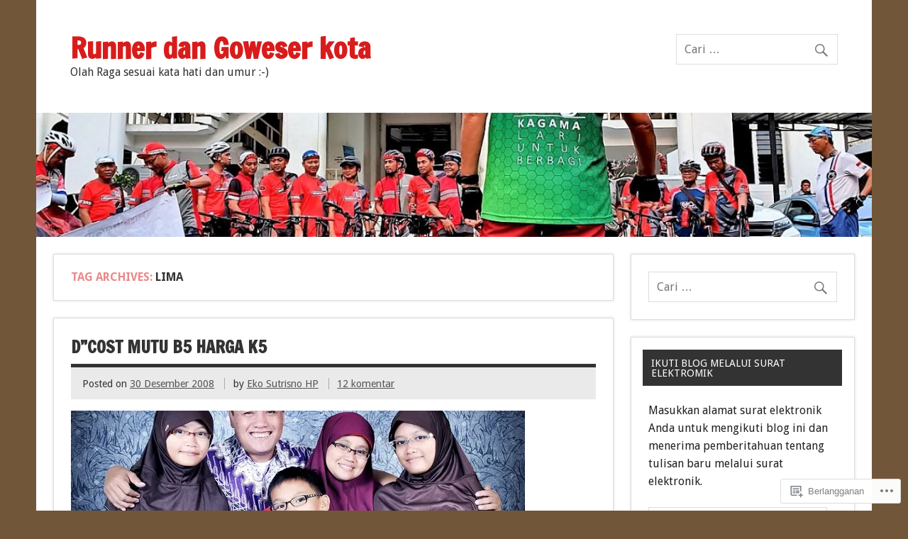

--- FILE ---
content_type: text/html; charset=UTF-8
request_url: https://eeshape.com/tag/lima/
body_size: 19866
content:
<!DOCTYPE html><!-- HTML 5 -->
<html lang="id-ID">

<head>
<meta charset="UTF-8" />
<meta name="viewport" content="width=device-width, initial-scale=1">
<title>lima | Runner dan Goweser kota</title>
<link rel="profile" href="http://gmpg.org/xfn/11" />
<link rel="pingback" href="https://eeshape.com/xmlrpc.php" />

<!--[if lt IE 9]>
<script src="https://s0.wp.com/wp-content/themes/premium/dynamic-news/js/html5shiv.js?m=1394767411i" type="text/javascript"></script>
<![endif]-->
<meta name='robots' content='max-image-preview:large' />
<meta name="google-site-verification" content="X-1laBPWuRRTXu4-cOHZuLuXzMlEApbKrFMRlP-0NRM" />
<meta name="msvalidate.01" content="52D6349AADBF1DF9FF178C146A9710C6" />
<meta name="p:domain_verify" content="4ade5d79fa10e7813d3ac1e6b28eb2e8" />

<!-- Async WordPress.com Remote Login -->
<script id="wpcom_remote_login_js">
var wpcom_remote_login_extra_auth = '';
function wpcom_remote_login_remove_dom_node_id( element_id ) {
	var dom_node = document.getElementById( element_id );
	if ( dom_node ) { dom_node.parentNode.removeChild( dom_node ); }
}
function wpcom_remote_login_remove_dom_node_classes( class_name ) {
	var dom_nodes = document.querySelectorAll( '.' + class_name );
	for ( var i = 0; i < dom_nodes.length; i++ ) {
		dom_nodes[ i ].parentNode.removeChild( dom_nodes[ i ] );
	}
}
function wpcom_remote_login_final_cleanup() {
	wpcom_remote_login_remove_dom_node_classes( "wpcom_remote_login_msg" );
	wpcom_remote_login_remove_dom_node_id( "wpcom_remote_login_key" );
	wpcom_remote_login_remove_dom_node_id( "wpcom_remote_login_validate" );
	wpcom_remote_login_remove_dom_node_id( "wpcom_remote_login_js" );
	wpcom_remote_login_remove_dom_node_id( "wpcom_request_access_iframe" );
	wpcom_remote_login_remove_dom_node_id( "wpcom_request_access_styles" );
}

// Watch for messages back from the remote login
window.addEventListener( "message", function( e ) {
	if ( e.origin === "https://r-login.wordpress.com" ) {
		var data = {};
		try {
			data = JSON.parse( e.data );
		} catch( e ) {
			wpcom_remote_login_final_cleanup();
			return;
		}

		if ( data.msg === 'LOGIN' ) {
			// Clean up the login check iframe
			wpcom_remote_login_remove_dom_node_id( "wpcom_remote_login_key" );

			var id_regex = new RegExp( /^[0-9]+$/ );
			var token_regex = new RegExp( /^.*|.*|.*$/ );
			if (
				token_regex.test( data.token )
				&& id_regex.test( data.wpcomid )
			) {
				// We have everything we need to ask for a login
				var script = document.createElement( "script" );
				script.setAttribute( "id", "wpcom_remote_login_validate" );
				script.src = '/remote-login.php?wpcom_remote_login=validate'
					+ '&wpcomid=' + data.wpcomid
					+ '&token=' + encodeURIComponent( data.token )
					+ '&host=' + window.location.protocol
					+ '//' + window.location.hostname
					+ '&postid=663'
					+ '&is_singular=';
				document.body.appendChild( script );
			}

			return;
		}

		// Safari ITP, not logged in, so redirect
		if ( data.msg === 'LOGIN-REDIRECT' ) {
			window.location = 'https://wordpress.com/log-in?redirect_to=' + window.location.href;
			return;
		}

		// Safari ITP, storage access failed, remove the request
		if ( data.msg === 'LOGIN-REMOVE' ) {
			var css_zap = 'html { -webkit-transition: margin-top 1s; transition: margin-top 1s; } /* 9001 */ html { margin-top: 0 !important; } * html body { margin-top: 0 !important; } @media screen and ( max-width: 782px ) { html { margin-top: 0 !important; } * html body { margin-top: 0 !important; } }';
			var style_zap = document.createElement( 'style' );
			style_zap.type = 'text/css';
			style_zap.appendChild( document.createTextNode( css_zap ) );
			document.body.appendChild( style_zap );

			var e = document.getElementById( 'wpcom_request_access_iframe' );
			e.parentNode.removeChild( e );

			document.cookie = 'wordpress_com_login_access=denied; path=/; max-age=31536000';

			return;
		}

		// Safari ITP
		if ( data.msg === 'REQUEST_ACCESS' ) {
			console.log( 'request access: safari' );

			// Check ITP iframe enable/disable knob
			if ( wpcom_remote_login_extra_auth !== 'safari_itp_iframe' ) {
				return;
			}

			// If we are in a "private window" there is no ITP.
			var private_window = false;
			try {
				var opendb = window.openDatabase( null, null, null, null );
			} catch( e ) {
				private_window = true;
			}

			if ( private_window ) {
				console.log( 'private window' );
				return;
			}

			var iframe = document.createElement( 'iframe' );
			iframe.id = 'wpcom_request_access_iframe';
			iframe.setAttribute( 'scrolling', 'no' );
			iframe.setAttribute( 'sandbox', 'allow-storage-access-by-user-activation allow-scripts allow-same-origin allow-top-navigation-by-user-activation' );
			iframe.src = 'https://r-login.wordpress.com/remote-login.php?wpcom_remote_login=request_access&origin=' + encodeURIComponent( data.origin ) + '&wpcomid=' + encodeURIComponent( data.wpcomid );

			var css = 'html { -webkit-transition: margin-top 1s; transition: margin-top 1s; } /* 9001 */ html { margin-top: 46px !important; } * html body { margin-top: 46px !important; } @media screen and ( max-width: 660px ) { html { margin-top: 71px !important; } * html body { margin-top: 71px !important; } #wpcom_request_access_iframe { display: block; height: 71px !important; } } #wpcom_request_access_iframe { border: 0px; height: 46px; position: fixed; top: 0; left: 0; width: 100%; min-width: 100%; z-index: 99999; background: #23282d; } ';

			var style = document.createElement( 'style' );
			style.type = 'text/css';
			style.id = 'wpcom_request_access_styles';
			style.appendChild( document.createTextNode( css ) );
			document.body.appendChild( style );

			document.body.appendChild( iframe );
		}

		if ( data.msg === 'DONE' ) {
			wpcom_remote_login_final_cleanup();
		}
	}
}, false );

// Inject the remote login iframe after the page has had a chance to load
// more critical resources
window.addEventListener( "DOMContentLoaded", function( e ) {
	var iframe = document.createElement( "iframe" );
	iframe.style.display = "none";
	iframe.setAttribute( "scrolling", "no" );
	iframe.setAttribute( "id", "wpcom_remote_login_key" );
	iframe.src = "https://r-login.wordpress.com/remote-login.php"
		+ "?wpcom_remote_login=key"
		+ "&origin=aHR0cHM6Ly9lZXNoYXBlLmNvbQ%3D%3D"
		+ "&wpcomid=1717905"
		+ "&time=" + Math.floor( Date.now() / 1000 );
	document.body.appendChild( iframe );
}, false );
</script>
<link rel='dns-prefetch' href='//s0.wp.com' />
<link rel='dns-prefetch' href='//fonts-api.wp.com' />
<link rel="alternate" type="application/rss+xml" title="Runner dan Goweser kota &raquo; Feed" href="https://eeshape.com/feed/" />
<link rel="alternate" type="application/rss+xml" title="Runner dan Goweser kota &raquo; Feed Komentar" href="https://eeshape.com/comments/feed/" />
<link rel="alternate" type="application/rss+xml" title="Runner dan Goweser kota &raquo; lima Feed Tag" href="https://eeshape.com/tag/lima/feed/" />
	<script type="text/javascript">
		/* <![CDATA[ */
		function addLoadEvent(func) {
			var oldonload = window.onload;
			if (typeof window.onload != 'function') {
				window.onload = func;
			} else {
				window.onload = function () {
					oldonload();
					func();
				}
			}
		}
		/* ]]> */
	</script>
	<link crossorigin='anonymous' rel='stylesheet' id='all-css-0-1' href='/wp-content/mu-plugins/likes/jetpack-likes.css?m=1743883414i&cssminify=yes' type='text/css' media='all' />
<style id='wp-emoji-styles-inline-css'>

	img.wp-smiley, img.emoji {
		display: inline !important;
		border: none !important;
		box-shadow: none !important;
		height: 1em !important;
		width: 1em !important;
		margin: 0 0.07em !important;
		vertical-align: -0.1em !important;
		background: none !important;
		padding: 0 !important;
	}
/*# sourceURL=wp-emoji-styles-inline-css */
</style>
<link crossorigin='anonymous' rel='stylesheet' id='all-css-2-1' href='/wp-content/plugins/gutenberg-core/v22.2.0/build/styles/block-library/style.css?m=1764855221i&cssminify=yes' type='text/css' media='all' />
<style id='wp-block-library-inline-css'>
.has-text-align-justify {
	text-align:justify;
}
.has-text-align-justify{text-align:justify;}

/*# sourceURL=wp-block-library-inline-css */
</style><style id='global-styles-inline-css'>
:root{--wp--preset--aspect-ratio--square: 1;--wp--preset--aspect-ratio--4-3: 4/3;--wp--preset--aspect-ratio--3-4: 3/4;--wp--preset--aspect-ratio--3-2: 3/2;--wp--preset--aspect-ratio--2-3: 2/3;--wp--preset--aspect-ratio--16-9: 16/9;--wp--preset--aspect-ratio--9-16: 9/16;--wp--preset--color--black: #000000;--wp--preset--color--cyan-bluish-gray: #abb8c3;--wp--preset--color--white: #ffffff;--wp--preset--color--pale-pink: #f78da7;--wp--preset--color--vivid-red: #cf2e2e;--wp--preset--color--luminous-vivid-orange: #ff6900;--wp--preset--color--luminous-vivid-amber: #fcb900;--wp--preset--color--light-green-cyan: #7bdcb5;--wp--preset--color--vivid-green-cyan: #00d084;--wp--preset--color--pale-cyan-blue: #8ed1fc;--wp--preset--color--vivid-cyan-blue: #0693e3;--wp--preset--color--vivid-purple: #9b51e0;--wp--preset--color--primary: #e84747;--wp--preset--color--secondary: #cf2e2e;--wp--preset--color--accent: #0d95a6;--wp--preset--color--highlight: #48a60d;--wp--preset--color--light-gray: #dddddd;--wp--preset--color--gray: #808080;--wp--preset--color--dark-gray: #303030;--wp--preset--gradient--vivid-cyan-blue-to-vivid-purple: linear-gradient(135deg,rgb(6,147,227) 0%,rgb(155,81,224) 100%);--wp--preset--gradient--light-green-cyan-to-vivid-green-cyan: linear-gradient(135deg,rgb(122,220,180) 0%,rgb(0,208,130) 100%);--wp--preset--gradient--luminous-vivid-amber-to-luminous-vivid-orange: linear-gradient(135deg,rgb(252,185,0) 0%,rgb(255,105,0) 100%);--wp--preset--gradient--luminous-vivid-orange-to-vivid-red: linear-gradient(135deg,rgb(255,105,0) 0%,rgb(207,46,46) 100%);--wp--preset--gradient--very-light-gray-to-cyan-bluish-gray: linear-gradient(135deg,rgb(238,238,238) 0%,rgb(169,184,195) 100%);--wp--preset--gradient--cool-to-warm-spectrum: linear-gradient(135deg,rgb(74,234,220) 0%,rgb(151,120,209) 20%,rgb(207,42,186) 40%,rgb(238,44,130) 60%,rgb(251,105,98) 80%,rgb(254,248,76) 100%);--wp--preset--gradient--blush-light-purple: linear-gradient(135deg,rgb(255,206,236) 0%,rgb(152,150,240) 100%);--wp--preset--gradient--blush-bordeaux: linear-gradient(135deg,rgb(254,205,165) 0%,rgb(254,45,45) 50%,rgb(107,0,62) 100%);--wp--preset--gradient--luminous-dusk: linear-gradient(135deg,rgb(255,203,112) 0%,rgb(199,81,192) 50%,rgb(65,88,208) 100%);--wp--preset--gradient--pale-ocean: linear-gradient(135deg,rgb(255,245,203) 0%,rgb(182,227,212) 50%,rgb(51,167,181) 100%);--wp--preset--gradient--electric-grass: linear-gradient(135deg,rgb(202,248,128) 0%,rgb(113,206,126) 100%);--wp--preset--gradient--midnight: linear-gradient(135deg,rgb(2,3,129) 0%,rgb(40,116,252) 100%);--wp--preset--font-size--small: 14px;--wp--preset--font-size--medium: 20px;--wp--preset--font-size--large: 24px;--wp--preset--font-size--x-large: 42px;--wp--preset--font-size--huge: 36px;--wp--preset--font-family--albert-sans: 'Albert Sans', sans-serif;--wp--preset--font-family--alegreya: Alegreya, serif;--wp--preset--font-family--arvo: Arvo, serif;--wp--preset--font-family--bodoni-moda: 'Bodoni Moda', serif;--wp--preset--font-family--bricolage-grotesque: 'Bricolage Grotesque', sans-serif;--wp--preset--font-family--cabin: Cabin, sans-serif;--wp--preset--font-family--chivo: Chivo, sans-serif;--wp--preset--font-family--commissioner: Commissioner, sans-serif;--wp--preset--font-family--cormorant: Cormorant, serif;--wp--preset--font-family--courier-prime: 'Courier Prime', monospace;--wp--preset--font-family--crimson-pro: 'Crimson Pro', serif;--wp--preset--font-family--dm-mono: 'DM Mono', monospace;--wp--preset--font-family--dm-sans: 'DM Sans', sans-serif;--wp--preset--font-family--dm-serif-display: 'DM Serif Display', serif;--wp--preset--font-family--domine: Domine, serif;--wp--preset--font-family--eb-garamond: 'EB Garamond', serif;--wp--preset--font-family--epilogue: Epilogue, sans-serif;--wp--preset--font-family--fahkwang: Fahkwang, sans-serif;--wp--preset--font-family--figtree: Figtree, sans-serif;--wp--preset--font-family--fira-sans: 'Fira Sans', sans-serif;--wp--preset--font-family--fjalla-one: 'Fjalla One', sans-serif;--wp--preset--font-family--fraunces: Fraunces, serif;--wp--preset--font-family--gabarito: Gabarito, system-ui;--wp--preset--font-family--ibm-plex-mono: 'IBM Plex Mono', monospace;--wp--preset--font-family--ibm-plex-sans: 'IBM Plex Sans', sans-serif;--wp--preset--font-family--ibarra-real-nova: 'Ibarra Real Nova', serif;--wp--preset--font-family--instrument-serif: 'Instrument Serif', serif;--wp--preset--font-family--inter: Inter, sans-serif;--wp--preset--font-family--josefin-sans: 'Josefin Sans', sans-serif;--wp--preset--font-family--jost: Jost, sans-serif;--wp--preset--font-family--libre-baskerville: 'Libre Baskerville', serif;--wp--preset--font-family--libre-franklin: 'Libre Franklin', sans-serif;--wp--preset--font-family--literata: Literata, serif;--wp--preset--font-family--lora: Lora, serif;--wp--preset--font-family--merriweather: Merriweather, serif;--wp--preset--font-family--montserrat: Montserrat, sans-serif;--wp--preset--font-family--newsreader: Newsreader, serif;--wp--preset--font-family--noto-sans-mono: 'Noto Sans Mono', sans-serif;--wp--preset--font-family--nunito: Nunito, sans-serif;--wp--preset--font-family--open-sans: 'Open Sans', sans-serif;--wp--preset--font-family--overpass: Overpass, sans-serif;--wp--preset--font-family--pt-serif: 'PT Serif', serif;--wp--preset--font-family--petrona: Petrona, serif;--wp--preset--font-family--piazzolla: Piazzolla, serif;--wp--preset--font-family--playfair-display: 'Playfair Display', serif;--wp--preset--font-family--plus-jakarta-sans: 'Plus Jakarta Sans', sans-serif;--wp--preset--font-family--poppins: Poppins, sans-serif;--wp--preset--font-family--raleway: Raleway, sans-serif;--wp--preset--font-family--roboto: Roboto, sans-serif;--wp--preset--font-family--roboto-slab: 'Roboto Slab', serif;--wp--preset--font-family--rubik: Rubik, sans-serif;--wp--preset--font-family--rufina: Rufina, serif;--wp--preset--font-family--sora: Sora, sans-serif;--wp--preset--font-family--source-sans-3: 'Source Sans 3', sans-serif;--wp--preset--font-family--source-serif-4: 'Source Serif 4', serif;--wp--preset--font-family--space-mono: 'Space Mono', monospace;--wp--preset--font-family--syne: Syne, sans-serif;--wp--preset--font-family--texturina: Texturina, serif;--wp--preset--font-family--urbanist: Urbanist, sans-serif;--wp--preset--font-family--work-sans: 'Work Sans', sans-serif;--wp--preset--spacing--20: 0.44rem;--wp--preset--spacing--30: 0.67rem;--wp--preset--spacing--40: 1rem;--wp--preset--spacing--50: 1.5rem;--wp--preset--spacing--60: 2.25rem;--wp--preset--spacing--70: 3.38rem;--wp--preset--spacing--80: 5.06rem;--wp--preset--shadow--natural: 6px 6px 9px rgba(0, 0, 0, 0.2);--wp--preset--shadow--deep: 12px 12px 50px rgba(0, 0, 0, 0.4);--wp--preset--shadow--sharp: 6px 6px 0px rgba(0, 0, 0, 0.2);--wp--preset--shadow--outlined: 6px 6px 0px -3px rgb(255, 255, 255), 6px 6px rgb(0, 0, 0);--wp--preset--shadow--crisp: 6px 6px 0px rgb(0, 0, 0);}:where(.is-layout-flex){gap: 0.5em;}:where(.is-layout-grid){gap: 0.5em;}body .is-layout-flex{display: flex;}.is-layout-flex{flex-wrap: wrap;align-items: center;}.is-layout-flex > :is(*, div){margin: 0;}body .is-layout-grid{display: grid;}.is-layout-grid > :is(*, div){margin: 0;}:where(.wp-block-columns.is-layout-flex){gap: 2em;}:where(.wp-block-columns.is-layout-grid){gap: 2em;}:where(.wp-block-post-template.is-layout-flex){gap: 1.25em;}:where(.wp-block-post-template.is-layout-grid){gap: 1.25em;}.has-black-color{color: var(--wp--preset--color--black) !important;}.has-cyan-bluish-gray-color{color: var(--wp--preset--color--cyan-bluish-gray) !important;}.has-white-color{color: var(--wp--preset--color--white) !important;}.has-pale-pink-color{color: var(--wp--preset--color--pale-pink) !important;}.has-vivid-red-color{color: var(--wp--preset--color--vivid-red) !important;}.has-luminous-vivid-orange-color{color: var(--wp--preset--color--luminous-vivid-orange) !important;}.has-luminous-vivid-amber-color{color: var(--wp--preset--color--luminous-vivid-amber) !important;}.has-light-green-cyan-color{color: var(--wp--preset--color--light-green-cyan) !important;}.has-vivid-green-cyan-color{color: var(--wp--preset--color--vivid-green-cyan) !important;}.has-pale-cyan-blue-color{color: var(--wp--preset--color--pale-cyan-blue) !important;}.has-vivid-cyan-blue-color{color: var(--wp--preset--color--vivid-cyan-blue) !important;}.has-vivid-purple-color{color: var(--wp--preset--color--vivid-purple) !important;}.has-black-background-color{background-color: var(--wp--preset--color--black) !important;}.has-cyan-bluish-gray-background-color{background-color: var(--wp--preset--color--cyan-bluish-gray) !important;}.has-white-background-color{background-color: var(--wp--preset--color--white) !important;}.has-pale-pink-background-color{background-color: var(--wp--preset--color--pale-pink) !important;}.has-vivid-red-background-color{background-color: var(--wp--preset--color--vivid-red) !important;}.has-luminous-vivid-orange-background-color{background-color: var(--wp--preset--color--luminous-vivid-orange) !important;}.has-luminous-vivid-amber-background-color{background-color: var(--wp--preset--color--luminous-vivid-amber) !important;}.has-light-green-cyan-background-color{background-color: var(--wp--preset--color--light-green-cyan) !important;}.has-vivid-green-cyan-background-color{background-color: var(--wp--preset--color--vivid-green-cyan) !important;}.has-pale-cyan-blue-background-color{background-color: var(--wp--preset--color--pale-cyan-blue) !important;}.has-vivid-cyan-blue-background-color{background-color: var(--wp--preset--color--vivid-cyan-blue) !important;}.has-vivid-purple-background-color{background-color: var(--wp--preset--color--vivid-purple) !important;}.has-black-border-color{border-color: var(--wp--preset--color--black) !important;}.has-cyan-bluish-gray-border-color{border-color: var(--wp--preset--color--cyan-bluish-gray) !important;}.has-white-border-color{border-color: var(--wp--preset--color--white) !important;}.has-pale-pink-border-color{border-color: var(--wp--preset--color--pale-pink) !important;}.has-vivid-red-border-color{border-color: var(--wp--preset--color--vivid-red) !important;}.has-luminous-vivid-orange-border-color{border-color: var(--wp--preset--color--luminous-vivid-orange) !important;}.has-luminous-vivid-amber-border-color{border-color: var(--wp--preset--color--luminous-vivid-amber) !important;}.has-light-green-cyan-border-color{border-color: var(--wp--preset--color--light-green-cyan) !important;}.has-vivid-green-cyan-border-color{border-color: var(--wp--preset--color--vivid-green-cyan) !important;}.has-pale-cyan-blue-border-color{border-color: var(--wp--preset--color--pale-cyan-blue) !important;}.has-vivid-cyan-blue-border-color{border-color: var(--wp--preset--color--vivid-cyan-blue) !important;}.has-vivid-purple-border-color{border-color: var(--wp--preset--color--vivid-purple) !important;}.has-vivid-cyan-blue-to-vivid-purple-gradient-background{background: var(--wp--preset--gradient--vivid-cyan-blue-to-vivid-purple) !important;}.has-light-green-cyan-to-vivid-green-cyan-gradient-background{background: var(--wp--preset--gradient--light-green-cyan-to-vivid-green-cyan) !important;}.has-luminous-vivid-amber-to-luminous-vivid-orange-gradient-background{background: var(--wp--preset--gradient--luminous-vivid-amber-to-luminous-vivid-orange) !important;}.has-luminous-vivid-orange-to-vivid-red-gradient-background{background: var(--wp--preset--gradient--luminous-vivid-orange-to-vivid-red) !important;}.has-very-light-gray-to-cyan-bluish-gray-gradient-background{background: var(--wp--preset--gradient--very-light-gray-to-cyan-bluish-gray) !important;}.has-cool-to-warm-spectrum-gradient-background{background: var(--wp--preset--gradient--cool-to-warm-spectrum) !important;}.has-blush-light-purple-gradient-background{background: var(--wp--preset--gradient--blush-light-purple) !important;}.has-blush-bordeaux-gradient-background{background: var(--wp--preset--gradient--blush-bordeaux) !important;}.has-luminous-dusk-gradient-background{background: var(--wp--preset--gradient--luminous-dusk) !important;}.has-pale-ocean-gradient-background{background: var(--wp--preset--gradient--pale-ocean) !important;}.has-electric-grass-gradient-background{background: var(--wp--preset--gradient--electric-grass) !important;}.has-midnight-gradient-background{background: var(--wp--preset--gradient--midnight) !important;}.has-small-font-size{font-size: var(--wp--preset--font-size--small) !important;}.has-medium-font-size{font-size: var(--wp--preset--font-size--medium) !important;}.has-large-font-size{font-size: var(--wp--preset--font-size--large) !important;}.has-x-large-font-size{font-size: var(--wp--preset--font-size--x-large) !important;}.has-albert-sans-font-family{font-family: var(--wp--preset--font-family--albert-sans) !important;}.has-alegreya-font-family{font-family: var(--wp--preset--font-family--alegreya) !important;}.has-arvo-font-family{font-family: var(--wp--preset--font-family--arvo) !important;}.has-bodoni-moda-font-family{font-family: var(--wp--preset--font-family--bodoni-moda) !important;}.has-bricolage-grotesque-font-family{font-family: var(--wp--preset--font-family--bricolage-grotesque) !important;}.has-cabin-font-family{font-family: var(--wp--preset--font-family--cabin) !important;}.has-chivo-font-family{font-family: var(--wp--preset--font-family--chivo) !important;}.has-commissioner-font-family{font-family: var(--wp--preset--font-family--commissioner) !important;}.has-cormorant-font-family{font-family: var(--wp--preset--font-family--cormorant) !important;}.has-courier-prime-font-family{font-family: var(--wp--preset--font-family--courier-prime) !important;}.has-crimson-pro-font-family{font-family: var(--wp--preset--font-family--crimson-pro) !important;}.has-dm-mono-font-family{font-family: var(--wp--preset--font-family--dm-mono) !important;}.has-dm-sans-font-family{font-family: var(--wp--preset--font-family--dm-sans) !important;}.has-dm-serif-display-font-family{font-family: var(--wp--preset--font-family--dm-serif-display) !important;}.has-domine-font-family{font-family: var(--wp--preset--font-family--domine) !important;}.has-eb-garamond-font-family{font-family: var(--wp--preset--font-family--eb-garamond) !important;}.has-epilogue-font-family{font-family: var(--wp--preset--font-family--epilogue) !important;}.has-fahkwang-font-family{font-family: var(--wp--preset--font-family--fahkwang) !important;}.has-figtree-font-family{font-family: var(--wp--preset--font-family--figtree) !important;}.has-fira-sans-font-family{font-family: var(--wp--preset--font-family--fira-sans) !important;}.has-fjalla-one-font-family{font-family: var(--wp--preset--font-family--fjalla-one) !important;}.has-fraunces-font-family{font-family: var(--wp--preset--font-family--fraunces) !important;}.has-gabarito-font-family{font-family: var(--wp--preset--font-family--gabarito) !important;}.has-ibm-plex-mono-font-family{font-family: var(--wp--preset--font-family--ibm-plex-mono) !important;}.has-ibm-plex-sans-font-family{font-family: var(--wp--preset--font-family--ibm-plex-sans) !important;}.has-ibarra-real-nova-font-family{font-family: var(--wp--preset--font-family--ibarra-real-nova) !important;}.has-instrument-serif-font-family{font-family: var(--wp--preset--font-family--instrument-serif) !important;}.has-inter-font-family{font-family: var(--wp--preset--font-family--inter) !important;}.has-josefin-sans-font-family{font-family: var(--wp--preset--font-family--josefin-sans) !important;}.has-jost-font-family{font-family: var(--wp--preset--font-family--jost) !important;}.has-libre-baskerville-font-family{font-family: var(--wp--preset--font-family--libre-baskerville) !important;}.has-libre-franklin-font-family{font-family: var(--wp--preset--font-family--libre-franklin) !important;}.has-literata-font-family{font-family: var(--wp--preset--font-family--literata) !important;}.has-lora-font-family{font-family: var(--wp--preset--font-family--lora) !important;}.has-merriweather-font-family{font-family: var(--wp--preset--font-family--merriweather) !important;}.has-montserrat-font-family{font-family: var(--wp--preset--font-family--montserrat) !important;}.has-newsreader-font-family{font-family: var(--wp--preset--font-family--newsreader) !important;}.has-noto-sans-mono-font-family{font-family: var(--wp--preset--font-family--noto-sans-mono) !important;}.has-nunito-font-family{font-family: var(--wp--preset--font-family--nunito) !important;}.has-open-sans-font-family{font-family: var(--wp--preset--font-family--open-sans) !important;}.has-overpass-font-family{font-family: var(--wp--preset--font-family--overpass) !important;}.has-pt-serif-font-family{font-family: var(--wp--preset--font-family--pt-serif) !important;}.has-petrona-font-family{font-family: var(--wp--preset--font-family--petrona) !important;}.has-piazzolla-font-family{font-family: var(--wp--preset--font-family--piazzolla) !important;}.has-playfair-display-font-family{font-family: var(--wp--preset--font-family--playfair-display) !important;}.has-plus-jakarta-sans-font-family{font-family: var(--wp--preset--font-family--plus-jakarta-sans) !important;}.has-poppins-font-family{font-family: var(--wp--preset--font-family--poppins) !important;}.has-raleway-font-family{font-family: var(--wp--preset--font-family--raleway) !important;}.has-roboto-font-family{font-family: var(--wp--preset--font-family--roboto) !important;}.has-roboto-slab-font-family{font-family: var(--wp--preset--font-family--roboto-slab) !important;}.has-rubik-font-family{font-family: var(--wp--preset--font-family--rubik) !important;}.has-rufina-font-family{font-family: var(--wp--preset--font-family--rufina) !important;}.has-sora-font-family{font-family: var(--wp--preset--font-family--sora) !important;}.has-source-sans-3-font-family{font-family: var(--wp--preset--font-family--source-sans-3) !important;}.has-source-serif-4-font-family{font-family: var(--wp--preset--font-family--source-serif-4) !important;}.has-space-mono-font-family{font-family: var(--wp--preset--font-family--space-mono) !important;}.has-syne-font-family{font-family: var(--wp--preset--font-family--syne) !important;}.has-texturina-font-family{font-family: var(--wp--preset--font-family--texturina) !important;}.has-urbanist-font-family{font-family: var(--wp--preset--font-family--urbanist) !important;}.has-work-sans-font-family{font-family: var(--wp--preset--font-family--work-sans) !important;}
/*# sourceURL=global-styles-inline-css */
</style>

<style id='classic-theme-styles-inline-css'>
/*! This file is auto-generated */
.wp-block-button__link{color:#fff;background-color:#32373c;border-radius:9999px;box-shadow:none;text-decoration:none;padding:calc(.667em + 2px) calc(1.333em + 2px);font-size:1.125em}.wp-block-file__button{background:#32373c;color:#fff;text-decoration:none}
/*# sourceURL=/wp-includes/css/classic-themes.min.css */
</style>
<link crossorigin='anonymous' rel='stylesheet' id='all-css-4-1' href='/_static/??-eJyVj91qwzAMRl9osnA6tuxi9FkSW0vVWo6xnKV5+znsp4GWwG6EEOd8knBO4MZYKBZMYRo4KrqxD6O7KDbGtsaCsqRAkOnTPKNnLX8EaFkCGaf6hJsgmeCWlanOJXVlJYQ8dxRIKranzewHKlXX3x4KXfeVVNdA36dMqlCr8CRQTnWX3nnfY/yh0C+xE3YQaVZ8/NOesV45UKTMld62/075CHTVwJ7yqh7l3b60tj00zdvr+QuudZ/P&cssminify=yes' type='text/css' media='all' />
<link rel='stylesheet' id='dynamicnews-default-fonts-css' href='https://fonts-api.wp.com/css?family=Droid+Sans%3A400%2C400italic%2C700%2C700italic%7CFrancois+One%3A400%2C400italic%2C700%2C700italic&#038;subset=latin%2Clatin-ext' media='all' />
<link crossorigin='anonymous' rel='stylesheet' id='all-css-6-1' href='/_static/??-eJzTLy/QTc7PK0nNK9HPLdUtyClNz8wr1i9KTcrJTwcy0/WTi5G5ekCujj52Temp+bo5+cmJJZn5eSgc3bScxMwikFb7XFtDE1NLExMLc0OTLACohS2q&cssminify=yes' type='text/css' media='all' />
<link crossorigin='anonymous' rel='stylesheet' id='print-css-7-1' href='/wp-content/mu-plugins/global-print/global-print.css?m=1465851035i&cssminify=yes' type='text/css' media='print' />
<style id='jetpack-global-styles-frontend-style-inline-css'>
:root { --font-headings: unset; --font-base: unset; --font-headings-default: -apple-system,BlinkMacSystemFont,"Segoe UI",Roboto,Oxygen-Sans,Ubuntu,Cantarell,"Helvetica Neue",sans-serif; --font-base-default: -apple-system,BlinkMacSystemFont,"Segoe UI",Roboto,Oxygen-Sans,Ubuntu,Cantarell,"Helvetica Neue",sans-serif;}
/*# sourceURL=jetpack-global-styles-frontend-style-inline-css */
</style>
<link crossorigin='anonymous' rel='stylesheet' id='all-css-10-1' href='/_static/??-eJyNjcsKAjEMRX/IGtQZBxfip0hMS9sxTYppGfx7H7gRN+7ugcs5sFRHKi1Ig9Jd5R6zGMyhVaTrh8G6QFHfORhYwlvw6P39PbPENZmt4G/ROQuBKWVkxxrVvuBH1lIoz2waILJekF+HUzlupnG3nQ77YZwfuRJIaQ==&cssminify=yes' type='text/css' media='all' />
<script type="text/javascript" id="dynamicnews-jquery-frontpage-slider-js-extra">
/* <![CDATA[ */
var DynamicNewsSliderParams = {"animation":"horizontal","speed":"7000"};
//# sourceURL=dynamicnews-jquery-frontpage-slider-js-extra
/* ]]> */
</script>
<script type="text/javascript" id="wpcom-actionbar-placeholder-js-extra">
/* <![CDATA[ */
var actionbardata = {"siteID":"1717905","postID":"0","siteURL":"https://eeshape.com","xhrURL":"https://eeshape.com/wp-admin/admin-ajax.php","nonce":"bdae942ed4","isLoggedIn":"","statusMessage":"","subsEmailDefault":"instantly","proxyScriptUrl":"https://s0.wp.com/wp-content/js/wpcom-proxy-request.js?m=1513050504i&amp;ver=20211021","i18n":{"followedText":"Pos baru dari situs berikut sekarang akan muncul di \u003Ca href=\"https://wordpress.com/reader\"\u003EPembaca\u003C/a\u003E Anda","foldBar":"Ciutkan bilah ini","unfoldBar":"Perluas bilah ini","shortLinkCopied":"Tautan pendek disalin ke clipboard."}};
//# sourceURL=wpcom-actionbar-placeholder-js-extra
/* ]]> */
</script>
<script type="text/javascript" id="jetpack-mu-wpcom-settings-js-before">
/* <![CDATA[ */
var JETPACK_MU_WPCOM_SETTINGS = {"assetsUrl":"https://s0.wp.com/wp-content/mu-plugins/jetpack-mu-wpcom-plugin/sun/jetpack_vendor/automattic/jetpack-mu-wpcom/src/build/"};
//# sourceURL=jetpack-mu-wpcom-settings-js-before
/* ]]> */
</script>
<script crossorigin='anonymous' type='text/javascript'  src='/_static/??-eJydjksOwjAQQy9EkgLit0CcJUqGMlFmEvJpm9vTSiB1h2Dlhf1sqzEKE7gAF+WySr6ImMLUpMsbNXvIxlcLeTHds0Jqb5GE/DUkCPukC6zDn7XyAJqRmICwkrKNNaERDOOqR949TNmjhfQj/xfEesBeFwzL2xtdt6ddd9h3x/PFvQBr7W74'></script>
<script type="text/javascript" id="rlt-proxy-js-after">
/* <![CDATA[ */
	rltInitialize( {"token":null,"iframeOrigins":["https:\/\/widgets.wp.com"]} );
//# sourceURL=rlt-proxy-js-after
/* ]]> */
</script>
<link rel="EditURI" type="application/rsd+xml" title="RSD" href="https://eshape.wordpress.com/xmlrpc.php?rsd" />
<meta name="generator" content="WordPress.com" />

<!-- Jetpack Open Graph Tags -->
<meta property="og:type" content="website" />
<meta property="og:title" content="lima &#8211; Runner dan Goweser kota" />
<meta property="og:url" content="https://eeshape.com/tag/lima/" />
<meta property="og:site_name" content="Runner dan Goweser kota" />
<meta property="og:image" content="https://eeshape.com/wp-content/uploads/2021/05/cropped-cropped-gowes-monas-plus-ibu-negara-cungkuk.jpg?w=200" />
<meta property="og:image:width" content="200" />
<meta property="og:image:height" content="200" />
<meta property="og:image:alt" content="" />
<meta property="og:locale" content="id_ID" />
<meta name="twitter:creator" content="@eshape" />
<meta name="twitter:site" content="@eshape" />

<!-- End Jetpack Open Graph Tags -->
<link rel='openid.server' href='https://eeshape.com/?openidserver=1' />
<link rel='openid.delegate' href='https://eeshape.com/' />
<link rel="search" type="application/opensearchdescription+xml" href="https://eeshape.com/osd.xml" title="Runner dan Goweser kota" />
<link rel="search" type="application/opensearchdescription+xml" href="https://s1.wp.com/opensearch.xml" title="WordPress.com" />
<meta name="theme-color" content="#725639" />
<style type="text/css"></style><meta name="description" content="Pos tentang lima yang ditulis oleh Eko Sutrisno HP" />
<style type="text/css" id="custom-background-css">
body.custom-background { background-color: #725639; }
</style>
	<style type="text/css" id="custom-colors-css">input[type="submit"], #mainnav-menu a:hover, #mainnav-menu ul a:hover, .widget-tabnav li a, .postinfo .meta-category a:hover, .postinfo .meta-category a:active, .more-link span, .read-more, #social-icons-menu li a, .bypostauthor .fn, .comment-author-admin .fn, #commentform #submit, #mainnav-icon:hover, #frontpage-slider-wrap:hover .frontpage-slider-controls a:hover, #social-icons-menu li a:before, .widget-tabnav li a:link, .widget-tabnav li a:visited, .more-link:link, .more-link:visited { color: #0C0C0C;}
#navi-wrap, #mainnav-menu a:link, #mainnav-menu a:visited, .widgettitle, .postinfo .meta-category a, #social-icons-menu li a:hover, #footer-widgets .widgettitle, #footer-widgets .widget ul, #footer-widgets .widget div, #footer-wrap, #frontpage-slider .zeeslide .slide-entry, .frontpage-slider-controls .zeeflex-direction-nav a:before, #frontpage-slider .zeeslide .slide-title a:link, #frontpage-slider .zeeslide .slide-title a:visited, #footer a:hover, .widget-tabnavi li a:hover, .widget-tabnavi li a:active, #frontpage-slider .zeeslide .slide-more-link, #frontpage-slider .zeeslide .slide-more-link:link, #frontpage-slider .zeeslide .slide-more-link:visited { color: #FFFFFF;}
#footer-widgets .widget a:link, #footer-widgets .widget a:visited, #frontpage-slider .zeeslide .slide-title a:hover, #frontpage-slider .zeeslide .slide-title a:active { color: #CCCCCC;}
.postmeta, #footer-widgets .widget-tabnav li a { color: #A3A3A3;}
code, pre, .comment-author .comment-meta { color: #A3A3A3;}
#frontpage-slider .zeeslide .slide-title { border-color: #DDDDDD;}
#footer a { color: #A3A3A3;}
body { background: #725639;}
a, a:link, a:visited, #logo .site-title, .widget a:link, .widget a:visited, #flickr_badge_uber_wrapper a:link, #flickr_badge_uber_wrapper a:visited,
#flickr_badge_uber_wrapper a:hover, #flickr_badge_uber_wrapper a:active, .post-title a:hover, .post-title a:active, .infinite-scroll #infinite-handle span, #image-nav .nav-previous a, #image-nav .nav-next a { color: #D81C1C;}
input[type="submit"], #mainnav-menu a:hover, #mainnav-menu ul a:hover, .postinfo .meta-category a:hover, .postinfo .meta-category a:active, #social-icons-menu li a, .bypostauthor .fn, .comment-author-admin .fn, #commentform #submit, #mainnav-icon:hover, .frontpage-slider-controls .zeeflex-control-paging li a.zeeflex-active { background: #e84747;}
.widget-tabnav li a, .more-link span, .read-more, #frontpage-slider-wrap:hover .frontpage-slider-controls a:hover, .more-link { background-color: #e84747;}
.archive-title span { color: #EB8888;}
#frontpage-slider .zeeslide .slide-entry { border-top-color: #e84747;}
#logo a:hover .site-title, #logo .site-description, #mainnav-menu ul a, .search-form .search-field, .search-form .search-submit:hover .genericon-search, #wp-calendar tbody #today, .page-title, .post-title, .post-title a:link, .post-title a:visited, .postmeta, .postinfo .meta-category, .archive-title, .post-pagination, .infinite-scroll #infinite-handle span:hover, #image-nav, #comments .comments-title, #respond #reply-title { color: #333333;}
#navi-wrap, .widgettitle, .postinfo .meta-category a, .comment-author .fn, #footer-widgets-bg, #footer-wrap, #frontpage-slider .zeeslide .slide-entry, .frontpage-slider-controls .zeeflex-direction-nav a, #social-icons-menu li a:hover, .widget-tabnavi li a:hover, .widget-tabnavi li a:active { background: #333333;}
.page-title, .post-title, #comments .comments-title, #respond #reply-title { border-bottom-color: #333333;}
#footer-widgets .widget-tabnav li a { color: #333333;}
.postmeta, code, pre, .comment-author, .comment-pagination, .widget-category-posts .more-posts .type-post, #widget-category-posts-columns .category-posts-columns .more-posts .type-post, #footer-widgets .widget-tabnav li a { background: #333333;}
.postmeta, code, pre, .comment-author, .comment-pagination, .widget-category-posts .more-posts .type-post, #widget-category-posts-columns .category-posts-columns .more-posts .type-post, #footer-widgets .widget-tabnav li a { background: rgba( 51, 51, 51, 0.1 );}
#footer-widgets .widgettitle { background: #545454;}
#footer-widgets .widget { background: #3F3F3F;}
#header-content #header-text { color: #6D6D6D;}
</style>
<link rel="icon" href="https://eeshape.com/wp-content/uploads/2021/05/cropped-cropped-gowes-monas-plus-ibu-negara-cungkuk.jpg?w=32" sizes="32x32" />
<link rel="icon" href="https://eeshape.com/wp-content/uploads/2021/05/cropped-cropped-gowes-monas-plus-ibu-negara-cungkuk.jpg?w=192" sizes="192x192" />
<link rel="apple-touch-icon" href="https://eeshape.com/wp-content/uploads/2021/05/cropped-cropped-gowes-monas-plus-ibu-negara-cungkuk.jpg?w=180" />
<meta name="msapplication-TileImage" content="https://eeshape.com/wp-content/uploads/2021/05/cropped-cropped-gowes-monas-plus-ibu-negara-cungkuk.jpg?w=270" />
<link crossorigin='anonymous' rel='stylesheet' id='all-css-0-3' href='/_static/??-eJylzE0KAjEMhuEL2Qn1B3UhHkWcNgwZ2zRMUoq3t6gg7gR3ecPHA01cKGzIBrk6SXUiVpjR5Bpu7watDBfiAGOlFHuOGhYSo9K3XzVk4iGoruBnOJdYEyo0ihOaghVxUrRfaveEf2qtLFEWVH2a7vX+yOd88vvd5njwW7+eHyn/ZpE=&cssminify=yes' type='text/css' media='all' />
</head>

<body class="archive tag tag-lima tag-31526 custom-background wp-embed-responsive wp-theme-premiumdynamic-news customizer-styles-applied jetpack-reblog-enabled custom-colors">

<div id="wrapper" class="hfeed">

	<div id="header-wrap">

		<header id="header" class="container clearfix" role="banner">

			<div id="logo">

				<a href="https://eeshape.com/" title="Runner dan Goweser kota" rel="home">
								<h1 class="site-title">Runner dan Goweser kota</h1>
							</a>

							<h2 class="site-description">Olah Raga sesuai kata hati dan umur :-)</h2>
			
			</div>

			<div id="header-content" class="clearfix">
				
		<div id="header-social-icons" class="social-icons-wrap clearfix">
					</div>


		<div id="header-search">
			
	<form role="search" method="get" class="search-form" action="https://eeshape.com/">
		<label>
			<span class="screen-reader-text">Cari untuk:</span>
			<input type="search" class="search-field" placeholder="Cari &hellip;" value="" name="s">
		</label>
		<button type="submit" class="search-submit">
			<span class="genericon-search"></span>
		</button>
	</form>

		</div>

			</div>

		</header>

	</div>

	<div id="navi-wrap">
		<nav id="mainnav" class="container clearfix" role="navigation">
			<h3 id="mainnav-icon">Menu</h3>
					</nav>
	</div>

				<div id="custom-header" class="container">
				<img src="https://eeshape.com/wp-content/uploads/2019/09/cropped-poster-blog.jpg" />
			</div>
	
	<div id="wrap" class="container clearfix">

		<section id="content" class="primary" role="main">

		<h2 id="tag-title" class="archive-title">
			<span class="tag-title-label">Tag Archives:</span>
			lima		</h2>

		
	<article id="post-663" class="post-663 post type-post status-publish format-standard has-post-thumbnail hentry category-berbagi category-kehangatan-cinta category-kuliner tag-b5-k5 tag-bintang tag-dcost tag-harga tag-kaki tag-kuliner tag-lima tag-mutu tag-warung">

		<h2 class="post-title"><a href="https://eeshape.com/2008/12/30/dcost-mutu-b5-harga-k5/" rel="bookmark">D&#8221;Cost Mutu B5 Harga&nbsp;K5</a></h2>

		<div class="postmeta">
		<span class="meta-date">
		Posted on <a href="https://eeshape.com/2008/12/30/dcost-mutu-b5-harga-k5/" title="04:19" rel="bookmark"><time datetime="2008-12-30T04:19:59+07:00">30 Desember 2008</time></a>		</span>

		<span class="meta-author sep">
		by <a href="https://eeshape.com/author/eshape/" title="Lihat semua pos milik Eko Sutrisno HP" rel="author">Eko Sutrisno HP</a>		</span>

			<span class="meta-comments sep">
			<a href="https://eeshape.com/2008/12/30/dcost-mutu-b5-harga-k5/#comments">12 komentar</a>		</span>
		</div>

		
			<a href="https://eeshape.com/2008/12/30/dcost-mutu-b5-harga-k5/" rel="bookmark">
				<img width="640" height="280" src="https://eeshape.com/wp-content/uploads/2008/09/keluarga-2011.jpg?w=640&amp;h=280&amp;crop=1" class="attachment-featured_image size-featured_image wp-post-image" alt="keluarga 2011" decoding="async" srcset="https://eeshape.com/wp-content/uploads/2008/09/keluarga-2011.jpg?w=640&amp;h=280&amp;crop=1 640w, https://eeshape.com/wp-content/uploads/2008/09/keluarga-2011.jpg?w=150&amp;h=66&amp;crop=1 150w, https://eeshape.com/wp-content/uploads/2008/09/keluarga-2011.jpg?w=300&amp;h=131&amp;crop=1 300w" sizes="(max-width: 640px) 100vw, 640px" data-attachment-id="3407" data-permalink="https://eeshape.com/yogya/kehangatan-keluarga/keluarga-2011/" data-orig-file="https://eeshape.com/wp-content/uploads/2008/09/keluarga-2011.jpg" data-orig-size="640,480" data-comments-opened="1" data-image-meta="{&quot;aperture&quot;:&quot;0&quot;,&quot;credit&quot;:&quot;&quot;,&quot;camera&quot;:&quot;&quot;,&quot;caption&quot;:&quot;&quot;,&quot;created_timestamp&quot;:&quot;0&quot;,&quot;copyright&quot;:&quot;&quot;,&quot;focal_length&quot;:&quot;0&quot;,&quot;iso&quot;:&quot;0&quot;,&quot;shutter_speed&quot;:&quot;0&quot;,&quot;title&quot;:&quot;&quot;}" data-image-title="keluarga 2011" data-image-description="&lt;p&gt;keluarga 2011&lt;/p&gt;
" data-image-caption="&lt;p&gt;Keluarga eshape tahun 2011&lt;/p&gt;
" data-medium-file="https://eeshape.com/wp-content/uploads/2008/09/keluarga-2011.jpg?w=300" data-large-file="https://eeshape.com/wp-content/uploads/2008/09/keluarga-2011.jpg?w=640" />			</a>

	
		<div class="entry clearfix">
			<p>Sudah lama aku dan teman-teman berlangganan makan di D&#8217;Cost, warung makan bersuasana mewah dengan motto [?] &#8220;Mutu Bintang Lima dan Harga Kaki Lima&#8221;. Warung makan ini ada di berbagai tempat, baik di Jakarta [langgananku sih di Kelapa Gading], Bekasi maupun di Tangerang. Memang D&#8221;Cost Mutu B5 Harga K5, kata orang-orang. Begitu datang kita sudah disambut senyum ramah para penerima tamu, diarahkan ke</p>
			<a href="https://eeshape.com/2008/12/30/dcost-mutu-b5-harga-k5/" class="excerpt-more-link more-link">Baca lebih lanjut</a>
		</div>

		<div class="postinfo clearfix">
		<span class="meta-category">
			<ul class="post-categories">
	<li><a href="https://eeshape.com/category/berbagi/" rel="category tag">berbagi</a></li>
	<li><a href="https://eeshape.com/category/kehangatan-cinta/" rel="category tag">kehangatan cinta</a></li>
	<li><a href="https://eeshape.com/category/kuliner/" rel="category tag">kuliner</a></li></ul>		</span>

	</div>

	</article>
		</section>

		<section id="sidebar" class="secondary clearfix" role="complementary">

	<aside id="search-3" class="widget widget_search">
	<form role="search" method="get" class="search-form" action="https://eeshape.com/">
		<label>
			<span class="screen-reader-text">Cari untuk:</span>
			<input type="search" class="search-field" placeholder="Cari &hellip;" value="" name="s">
		</label>
		<button type="submit" class="search-submit">
			<span class="genericon-search"></span>
		</button>
	</form>

</aside><aside id="blog_subscription-4" class="widget widget_blog_subscription jetpack_subscription_widget"><h3 class="widgettitle"><label for="subscribe-field">Ikuti Blog melalui surat elektromik</label></h3>

			<div class="wp-block-jetpack-subscriptions__container">
			<form
				action="https://subscribe.wordpress.com"
				method="post"
				accept-charset="utf-8"
				data-blog="1717905"
				data-post_access_level="everybody"
				id="subscribe-blog"
			>
				<p>Masukkan alamat surat elektronik Anda untuk mengikuti blog ini dan menerima pemberitahuan tentang tulisan baru melalui surat elektronik.</p>
				<p id="subscribe-email">
					<label
						id="subscribe-field-label"
						for="subscribe-field"
						class="screen-reader-text"
					>
						Alamat Email:					</label>

					<input
							type="email"
							name="email"
							autocomplete="email"
							
							style="width: 95%; padding: 1px 10px"
							placeholder="Alamat Surat Elektronik"
							value=""
							id="subscribe-field"
							required
						/>				</p>

				<p id="subscribe-submit"
									>
					<input type="hidden" name="action" value="subscribe"/>
					<input type="hidden" name="blog_id" value="1717905"/>
					<input type="hidden" name="source" value="https://eeshape.com/tag/lima/"/>
					<input type="hidden" name="sub-type" value="widget"/>
					<input type="hidden" name="redirect_fragment" value="subscribe-blog"/>
					<input type="hidden" id="_wpnonce" name="_wpnonce" value="eccca40d65" />					<button type="submit"
													class="wp-block-button__link"
																	>
						Ikuti					</button>
				</p>
			</form>
							<div class="wp-block-jetpack-subscriptions__subscount">
					Bergabung dengan 2.744 pelanggan lain				</div>
						</div>
			
</aside><aside id="twitter-3" class="widget widget_twitter"><h3 class="widgettitle"><a href='http://twitter.com/eshape'>Twitterku</a></h3><a class="twitter-timeline" data-height="600" data-dnt="true" href="https://twitter.com/eshape">Twit oleh eshape</a></aside><aside id="text-14" class="widget widget_text"><h3 class="widgettitle">Kekayaan yang nyata itu kesehatan</h3>			<div class="textwidget"><p><a href="http://www.twitter.com/eshape"><img src="https://i0.wp.com/twitter-badges.s3.amazonaws.com/follow_me-c.png" alt="Follow eshape on Twitter" /></a><br />
<a href="http://savedhistory.net" target="_blank" rel="noopener"><br />
</a></p>
<p>Rekening BANK<br />
an. Eko Sutrisno Hadi Purnomo<br />
BCA Otista 553 024 7734 (donatur beasiswa alumni UGM)<br />
Mandiri 141 000 4092 557</p>
<p><a class="bloglovin-widget" href="http://www.bloglovin.com/blog/1433709" target="_blank" rel="noopener"><img src="https://i0.wp.com/www.bloglovin.com/widget/bilder/en/widget.gif"/></a></p>
<div id="TA_linkingWidgetWAR812" class="TA_linkingWidgetWAR">
<ul id="lWD8gV" class="TA_links Zr6Enqa">
<li id="aNRwmu2A" class="VFPQo3yY">
<a target="_blank" href="http://www.tripadvisor.co.id/" rel="noopener"><img src="https://i0.wp.com/www.tripadvisor.co.id/img/cdsi/partner/tripadvisor_logo_115x18-15078-2.gif" alt="TripAdvisor" /></a>
</li>
</ul>
</div>
</div>
		</aside><aside id="top-posts-2" class="widget widget_top-posts"><h3 class="widgettitle">Tulisan Teratas</h3><ul><li><a href="https://eeshape.com/2010/08/30/gelora-nafsu-wahyudi-anak-smp/" class="bump-view" data-bump-view="tp">Gelora Nafsu Wahyudi anak SMP</a></li><li><a href="https://eeshape.com/2010/12/16/mengawal-mario-teguh-menyihir-umat/" class="bump-view" data-bump-view="tp">Mengawal Mario Teguh Menyihir Umat</a></li><li><a href="https://eeshape.com/2010/09/28/swiss-belhotel-recomended/" class="bump-view" data-bump-view="tp">Swiss BelHotel : Recomended</a></li><li><a href="https://eeshape.com/2011/04/17/bule-on-blades-bule-bersepatu-roda/" class="bump-view" data-bump-view="tp">Bule on Blades (Bule bersepatu roda) : Sacha Stevenson</a></li><li><a href="https://eeshape.com/2014/06/19/young-business-movement/" class="bump-view" data-bump-view="tp">Young Business Movement </a></li><li><a href="https://eeshape.com/2014/10/24/lilo-dan-sepeda/" class="bump-view" data-bump-view="tp">Lilo dan Sepeda</a></li><li><a href="https://eeshape.com/2014/12/18/polygon-heist-5/" class="bump-view" data-bump-view="tp">Polygon Heist 5</a></li><li><a href="https://eeshape.com/2018/03/29/waskita-ags/" class="bump-view" data-bump-view="tp">Waskita AGS</a></li><li><a href="https://eeshape.com/2022/12/19/kolaborasi-klub-dan-karmapit/" class="bump-view" data-bump-view="tp">Kolaborasi KLUB dan KaRMaPIT</a></li><li><a href="https://eeshape.com/2025/06/03/menanam-pohon-dan-membangun-solidaritas/" class="bump-view" data-bump-view="tp">Menanam Pohon dan Membangun Solidaritas</a></li></ul></aside><aside id="rss-322706672" class="widget widget_rss"><h3 class="widgettitle"><a class="rsswidget" href="https://eeshape.com/feed/" title="Sindikasikan konten ini"><img style="background: orange; color: white; border: none;" width="14" height="14" src="https://s.wordpress.com/wp-includes/images/rss.png?m=1354137473i" alt="RSS" /></a> <a class="rsswidget" href="https://eeshape.com" title="Olah Raga sesuai kata hati dan umur :-)">Runner dan Goweser kota</a></h3><ul><li><a class='rsswidget' href='https://eeshape.com/2025/06/03/menanam-pohon-dan-membangun-solidaritas/' title='Awalnya hanya main-main saja, meneruskan kebiasaan lama di KaRMaPIT, tapi makin mendekati hari ternyata makin serius menanganinya. Dimulai dari Subuh kita sudah bersiap-siap dan ternyata sudah ramai di lokasi pemberangkatan komunitas sepeda UGM, tidak hanya dari UGM dari non UGM juga benyak, yang UGNM sendiri yang aktif tidak semuanya datang, ternyata yang t [&hellip;]'>Menanam Pohon dan Membangun Solidaritas</a></li><li><a class='rsswidget' href='https://eeshape.com/2025/02/02/gp-reborn/' title='Semoga dalam waktu yang tidak lama akan ada lagi kegiatan dari KaRMaPIT yang sangat ditunggu-tunggu oleh sebagian besar peserta, baik yang ikut maupun yang gagal ikut, dengan sebab masing-masing.'>GP Reborn</a></li><li><a class='rsswidget' href='https://eeshape.com/2024/07/21/suasana-meriah-joget-keliling-lokasi-acara-karmapit/' title='Pada event bulanan Granfondo KaRMaPIT, beberapa orang sepakat juga survey untuk acara NgePIT Bareng Gayeng, 21 Juli 2024 di seputaran KB Gembira Loka Yogyakarta. Satu orang sebagai host acara dan dua orang pendamping tim survey sebagai saksi bahwa lokasi sudah siap untuk dipakai dalam acara tak berbayar KaRMaPIT. Dari hasil survey, dapat dipastikan bahwa tem [&hellip;]'>Suasana Meriah: Joget Keliling Lokasi Acara KaRMaPIT</a></li><li><a class='rsswidget' href='https://eeshape.com/2024/06/23/komunitas-karmapit-heritage/' title='Komunitas KaRMaPIT Heritage klinong-klinong menelusuri jejak keraton Mataraman jadul di seputaran Pleret dan beberapa makam prasejarah yang ada disekitar situs purbakala yang saat ini kembali viral, minimal mengenang ulang tahun hari #purbakala yang ke 111 di Indonesia. Penggerak kegiatan ini adalah alumni antropologi UGM yang demen dengan budaya kejawen yan [&hellip;]'>Jejak Keraton Mataraman: Klinong-klinong di Kawasan Pleret</a></li><li><a class='rsswidget' href='https://eeshape.com/2024/06/02/karmapit-rayakan-wbd-2024-rute-blusukan-di-jogja/' title='WBD yang sering disebut sebagai hari baik sedunia (world bike day), kali ini diperingati oleh KaRMaPIT (Kagama Rame-rame Mancal PIT) seperti tahun lalu, hanya saja dengan peserta yang lebih beragam dan lintas usia. Semua berbaur dalam suasana yang penuh kegembiraan, semua terpancar dari wajah-wajah ceria yang menyertai sepanjang rute. Memang rute yang dipili [&hellip;]'>KaRMaPIT Rayakan WBD 2024: Rute Blusukan di Jogja</a></li></ul></aside><aside id="follow_button_widget-2" class="widget widget_follow_button_widget">
		<a class="wordpress-follow-button" href="https://eeshape.com" data-blog="1717905" data-lang="id" data-show-follower-count="true">Follow Runner dan Goweser kota on WordPress.com</a>
		<script type="text/javascript">(function(d){ window.wpcomPlatform = {"titles":{"timelines":"Linimasa yang Dapat Disematkan","followButton":"Tombol Ikuti","wpEmbeds":"Sematan WordPress"}}; var f = d.getElementsByTagName('SCRIPT')[0], p = d.createElement('SCRIPT');p.type = 'text/javascript';p.async = true;p.src = '//widgets.wp.com/platform.js';f.parentNode.insertBefore(p,f);}(document));</script>

		</aside><aside id="archives-5" class="widget widget_archive"><h3 class="widgettitle">Arsip</h3>
			<ul>
					<li><a href='https://eeshape.com/2025/06/'>Juni 2025</a></li>
	<li><a href='https://eeshape.com/2025/02/'>Februari 2025</a></li>
	<li><a href='https://eeshape.com/2024/07/'>Juli 2024</a></li>
	<li><a href='https://eeshape.com/2024/06/'>Juni 2024</a></li>
	<li><a href='https://eeshape.com/2024/05/'>Mei 2024</a></li>
	<li><a href='https://eeshape.com/2024/04/'>April 2024</a></li>
	<li><a href='https://eeshape.com/2024/03/'>Maret 2024</a></li>
	<li><a href='https://eeshape.com/2023/10/'>Oktober 2023</a></li>
	<li><a href='https://eeshape.com/2023/09/'>September 2023</a></li>
	<li><a href='https://eeshape.com/2023/08/'>Agustus 2023</a></li>
	<li><a href='https://eeshape.com/2023/05/'>Mei 2023</a></li>
	<li><a href='https://eeshape.com/2023/04/'>April 2023</a></li>
	<li><a href='https://eeshape.com/2023/03/'>Maret 2023</a></li>
	<li><a href='https://eeshape.com/2022/12/'>Desember 2022</a></li>
	<li><a href='https://eeshape.com/2022/11/'>November 2022</a></li>
	<li><a href='https://eeshape.com/2022/10/'>Oktober 2022</a></li>
	<li><a href='https://eeshape.com/2022/09/'>September 2022</a></li>
	<li><a href='https://eeshape.com/2022/08/'>Agustus 2022</a></li>
	<li><a href='https://eeshape.com/2022/04/'>April 2022</a></li>
	<li><a href='https://eeshape.com/2022/03/'>Maret 2022</a></li>
	<li><a href='https://eeshape.com/2022/02/'>Februari 2022</a></li>
	<li><a href='https://eeshape.com/2022/01/'>Januari 2022</a></li>
	<li><a href='https://eeshape.com/2021/12/'>Desember 2021</a></li>
	<li><a href='https://eeshape.com/2021/10/'>Oktober 2021</a></li>
	<li><a href='https://eeshape.com/2021/09/'>September 2021</a></li>
	<li><a href='https://eeshape.com/2021/08/'>Agustus 2021</a></li>
	<li><a href='https://eeshape.com/2021/07/'>Juli 2021</a></li>
	<li><a href='https://eeshape.com/2021/05/'>Mei 2021</a></li>
	<li><a href='https://eeshape.com/2021/04/'>April 2021</a></li>
	<li><a href='https://eeshape.com/2021/03/'>Maret 2021</a></li>
	<li><a href='https://eeshape.com/2021/02/'>Februari 2021</a></li>
	<li><a href='https://eeshape.com/2020/12/'>Desember 2020</a></li>
	<li><a href='https://eeshape.com/2020/11/'>November 2020</a></li>
	<li><a href='https://eeshape.com/2020/09/'>September 2020</a></li>
	<li><a href='https://eeshape.com/2020/08/'>Agustus 2020</a></li>
	<li><a href='https://eeshape.com/2020/07/'>Juli 2020</a></li>
	<li><a href='https://eeshape.com/2020/06/'>Juni 2020</a></li>
	<li><a href='https://eeshape.com/2020/05/'>Mei 2020</a></li>
	<li><a href='https://eeshape.com/2020/04/'>April 2020</a></li>
	<li><a href='https://eeshape.com/2020/03/'>Maret 2020</a></li>
	<li><a href='https://eeshape.com/2020/02/'>Februari 2020</a></li>
	<li><a href='https://eeshape.com/2020/01/'>Januari 2020</a></li>
	<li><a href='https://eeshape.com/2019/11/'>November 2019</a></li>
	<li><a href='https://eeshape.com/2019/10/'>Oktober 2019</a></li>
	<li><a href='https://eeshape.com/2019/09/'>September 2019</a></li>
	<li><a href='https://eeshape.com/2019/08/'>Agustus 2019</a></li>
	<li><a href='https://eeshape.com/2019/07/'>Juli 2019</a></li>
	<li><a href='https://eeshape.com/2019/06/'>Juni 2019</a></li>
	<li><a href='https://eeshape.com/2019/05/'>Mei 2019</a></li>
	<li><a href='https://eeshape.com/2019/04/'>April 2019</a></li>
	<li><a href='https://eeshape.com/2019/03/'>Maret 2019</a></li>
	<li><a href='https://eeshape.com/2019/02/'>Februari 2019</a></li>
	<li><a href='https://eeshape.com/2019/01/'>Januari 2019</a></li>
	<li><a href='https://eeshape.com/2018/12/'>Desember 2018</a></li>
	<li><a href='https://eeshape.com/2018/11/'>November 2018</a></li>
	<li><a href='https://eeshape.com/2018/10/'>Oktober 2018</a></li>
	<li><a href='https://eeshape.com/2018/09/'>September 2018</a></li>
	<li><a href='https://eeshape.com/2018/08/'>Agustus 2018</a></li>
	<li><a href='https://eeshape.com/2018/07/'>Juli 2018</a></li>
	<li><a href='https://eeshape.com/2018/06/'>Juni 2018</a></li>
	<li><a href='https://eeshape.com/2018/05/'>Mei 2018</a></li>
	<li><a href='https://eeshape.com/2018/04/'>April 2018</a></li>
	<li><a href='https://eeshape.com/2018/03/'>Maret 2018</a></li>
	<li><a href='https://eeshape.com/2018/02/'>Februari 2018</a></li>
	<li><a href='https://eeshape.com/2018/01/'>Januari 2018</a></li>
	<li><a href='https://eeshape.com/2017/12/'>Desember 2017</a></li>
	<li><a href='https://eeshape.com/2017/11/'>November 2017</a></li>
	<li><a href='https://eeshape.com/2017/10/'>Oktober 2017</a></li>
	<li><a href='https://eeshape.com/2017/09/'>September 2017</a></li>
	<li><a href='https://eeshape.com/2017/08/'>Agustus 2017</a></li>
	<li><a href='https://eeshape.com/2017/07/'>Juli 2017</a></li>
	<li><a href='https://eeshape.com/2017/06/'>Juni 2017</a></li>
	<li><a href='https://eeshape.com/2017/05/'>Mei 2017</a></li>
	<li><a href='https://eeshape.com/2017/04/'>April 2017</a></li>
	<li><a href='https://eeshape.com/2017/03/'>Maret 2017</a></li>
	<li><a href='https://eeshape.com/2017/02/'>Februari 2017</a></li>
	<li><a href='https://eeshape.com/2017/01/'>Januari 2017</a></li>
	<li><a href='https://eeshape.com/2016/12/'>Desember 2016</a></li>
	<li><a href='https://eeshape.com/2016/11/'>November 2016</a></li>
	<li><a href='https://eeshape.com/2016/10/'>Oktober 2016</a></li>
	<li><a href='https://eeshape.com/2016/09/'>September 2016</a></li>
	<li><a href='https://eeshape.com/2016/08/'>Agustus 2016</a></li>
	<li><a href='https://eeshape.com/2016/07/'>Juli 2016</a></li>
	<li><a href='https://eeshape.com/2016/06/'>Juni 2016</a></li>
	<li><a href='https://eeshape.com/2016/05/'>Mei 2016</a></li>
	<li><a href='https://eeshape.com/2016/04/'>April 2016</a></li>
	<li><a href='https://eeshape.com/2016/03/'>Maret 2016</a></li>
	<li><a href='https://eeshape.com/2016/02/'>Februari 2016</a></li>
	<li><a href='https://eeshape.com/2016/01/'>Januari 2016</a></li>
	<li><a href='https://eeshape.com/2015/12/'>Desember 2015</a></li>
	<li><a href='https://eeshape.com/2015/11/'>November 2015</a></li>
	<li><a href='https://eeshape.com/2015/10/'>Oktober 2015</a></li>
	<li><a href='https://eeshape.com/2015/09/'>September 2015</a></li>
	<li><a href='https://eeshape.com/2015/08/'>Agustus 2015</a></li>
	<li><a href='https://eeshape.com/2015/07/'>Juli 2015</a></li>
	<li><a href='https://eeshape.com/2015/06/'>Juni 2015</a></li>
	<li><a href='https://eeshape.com/2015/05/'>Mei 2015</a></li>
	<li><a href='https://eeshape.com/2015/04/'>April 2015</a></li>
	<li><a href='https://eeshape.com/2015/03/'>Maret 2015</a></li>
	<li><a href='https://eeshape.com/2015/02/'>Februari 2015</a></li>
	<li><a href='https://eeshape.com/2015/01/'>Januari 2015</a></li>
	<li><a href='https://eeshape.com/2014/12/'>Desember 2014</a></li>
	<li><a href='https://eeshape.com/2014/11/'>November 2014</a></li>
	<li><a href='https://eeshape.com/2014/10/'>Oktober 2014</a></li>
	<li><a href='https://eeshape.com/2014/09/'>September 2014</a></li>
	<li><a href='https://eeshape.com/2014/08/'>Agustus 2014</a></li>
	<li><a href='https://eeshape.com/2014/07/'>Juli 2014</a></li>
	<li><a href='https://eeshape.com/2014/06/'>Juni 2014</a></li>
	<li><a href='https://eeshape.com/2014/05/'>Mei 2014</a></li>
	<li><a href='https://eeshape.com/2014/04/'>April 2014</a></li>
	<li><a href='https://eeshape.com/2014/03/'>Maret 2014</a></li>
	<li><a href='https://eeshape.com/2014/02/'>Februari 2014</a></li>
	<li><a href='https://eeshape.com/2014/01/'>Januari 2014</a></li>
	<li><a href='https://eeshape.com/2013/12/'>Desember 2013</a></li>
	<li><a href='https://eeshape.com/2013/11/'>November 2013</a></li>
	<li><a href='https://eeshape.com/2013/10/'>Oktober 2013</a></li>
	<li><a href='https://eeshape.com/2013/09/'>September 2013</a></li>
	<li><a href='https://eeshape.com/2013/08/'>Agustus 2013</a></li>
	<li><a href='https://eeshape.com/2013/07/'>Juli 2013</a></li>
	<li><a href='https://eeshape.com/2013/06/'>Juni 2013</a></li>
	<li><a href='https://eeshape.com/2013/05/'>Mei 2013</a></li>
	<li><a href='https://eeshape.com/2013/04/'>April 2013</a></li>
	<li><a href='https://eeshape.com/2013/03/'>Maret 2013</a></li>
	<li><a href='https://eeshape.com/2013/02/'>Februari 2013</a></li>
	<li><a href='https://eeshape.com/2013/01/'>Januari 2013</a></li>
	<li><a href='https://eeshape.com/2012/12/'>Desember 2012</a></li>
	<li><a href='https://eeshape.com/2012/11/'>November 2012</a></li>
	<li><a href='https://eeshape.com/2012/10/'>Oktober 2012</a></li>
	<li><a href='https://eeshape.com/2012/09/'>September 2012</a></li>
	<li><a href='https://eeshape.com/2012/08/'>Agustus 2012</a></li>
	<li><a href='https://eeshape.com/2012/07/'>Juli 2012</a></li>
	<li><a href='https://eeshape.com/2012/06/'>Juni 2012</a></li>
	<li><a href='https://eeshape.com/2012/05/'>Mei 2012</a></li>
	<li><a href='https://eeshape.com/2012/04/'>April 2012</a></li>
	<li><a href='https://eeshape.com/2012/03/'>Maret 2012</a></li>
	<li><a href='https://eeshape.com/2012/02/'>Februari 2012</a></li>
	<li><a href='https://eeshape.com/2012/01/'>Januari 2012</a></li>
	<li><a href='https://eeshape.com/2011/12/'>Desember 2011</a></li>
	<li><a href='https://eeshape.com/2011/11/'>November 2011</a></li>
	<li><a href='https://eeshape.com/2011/10/'>Oktober 2011</a></li>
	<li><a href='https://eeshape.com/2011/09/'>September 2011</a></li>
	<li><a href='https://eeshape.com/2011/08/'>Agustus 2011</a></li>
	<li><a href='https://eeshape.com/2011/07/'>Juli 2011</a></li>
	<li><a href='https://eeshape.com/2011/06/'>Juni 2011</a></li>
	<li><a href='https://eeshape.com/2011/05/'>Mei 2011</a></li>
	<li><a href='https://eeshape.com/2011/04/'>April 2011</a></li>
	<li><a href='https://eeshape.com/2011/03/'>Maret 2011</a></li>
	<li><a href='https://eeshape.com/2011/02/'>Februari 2011</a></li>
	<li><a href='https://eeshape.com/2011/01/'>Januari 2011</a></li>
	<li><a href='https://eeshape.com/2010/12/'>Desember 2010</a></li>
	<li><a href='https://eeshape.com/2010/11/'>November 2010</a></li>
	<li><a href='https://eeshape.com/2010/10/'>Oktober 2010</a></li>
	<li><a href='https://eeshape.com/2010/09/'>September 2010</a></li>
	<li><a href='https://eeshape.com/2010/08/'>Agustus 2010</a></li>
	<li><a href='https://eeshape.com/2010/07/'>Juli 2010</a></li>
	<li><a href='https://eeshape.com/2010/06/'>Juni 2010</a></li>
	<li><a href='https://eeshape.com/2010/05/'>Mei 2010</a></li>
	<li><a href='https://eeshape.com/2010/04/'>April 2010</a></li>
	<li><a href='https://eeshape.com/2010/03/'>Maret 2010</a></li>
	<li><a href='https://eeshape.com/2010/02/'>Februari 2010</a></li>
	<li><a href='https://eeshape.com/2010/01/'>Januari 2010</a></li>
	<li><a href='https://eeshape.com/2009/12/'>Desember 2009</a></li>
	<li><a href='https://eeshape.com/2009/11/'>November 2009</a></li>
	<li><a href='https://eeshape.com/2009/10/'>Oktober 2009</a></li>
	<li><a href='https://eeshape.com/2009/09/'>September 2009</a></li>
	<li><a href='https://eeshape.com/2009/08/'>Agustus 2009</a></li>
	<li><a href='https://eeshape.com/2009/07/'>Juli 2009</a></li>
	<li><a href='https://eeshape.com/2009/06/'>Juni 2009</a></li>
	<li><a href='https://eeshape.com/2009/05/'>Mei 2009</a></li>
	<li><a href='https://eeshape.com/2009/04/'>April 2009</a></li>
	<li><a href='https://eeshape.com/2009/03/'>Maret 2009</a></li>
	<li><a href='https://eeshape.com/2009/02/'>Februari 2009</a></li>
	<li><a href='https://eeshape.com/2009/01/'>Januari 2009</a></li>
	<li><a href='https://eeshape.com/2008/12/'>Desember 2008</a></li>
	<li><a href='https://eeshape.com/2008/11/'>November 2008</a></li>
	<li><a href='https://eeshape.com/2008/10/'>Oktober 2008</a></li>
	<li><a href='https://eeshape.com/2008/09/'>September 2008</a></li>
	<li><a href='https://eeshape.com/2008/08/'>Agustus 2008</a></li>
	<li><a href='https://eeshape.com/2008/07/'>Juli 2008</a></li>
	<li><a href='https://eeshape.com/2008/06/'>Juni 2008</a></li>
	<li><a href='https://eeshape.com/2008/05/'>Mei 2008</a></li>
	<li><a href='https://eeshape.com/2008/04/'>April 2008</a></li>
	<li><a href='https://eeshape.com/2008/03/'>Maret 2008</a></li>
	<li><a href='https://eeshape.com/2008/02/'>Februari 2008</a></li>
	<li><a href='https://eeshape.com/2008/01/'>Januari 2008</a></li>
	<li><a href='https://eeshape.com/2007/12/'>Desember 2007</a></li>
	<li><a href='https://eeshape.com/2007/11/'>November 2007</a></li>
	<li><a href='https://eeshape.com/2007/10/'>Oktober 2007</a></li>
	<li><a href='https://eeshape.com/2007/09/'>September 2007</a></li>
	<li><a href='https://eeshape.com/2007/08/'>Agustus 2007</a></li>
			</ul>

			</aside>
</section>
	</div>


	<div id="footer-widgets-bg">

		<div id="footer-widgets-wrap" class="container">

			<div id="footer-widgets" class="clearfix">

				<div class="footer-widget-column">
					<aside id="jetpack_display_posts_widget-3" class="widget widget_jetpack_display_posts_widget"><p>Tidak dapat memuat informasi blog pada saat ini.</p></aside>				</div>
				<div class="footer-widget-column">
									</div>
				<div class="footer-widget-column">
									</div>
				<div class="footer-widget-column">
									</div>

			</div>

		</div>

	</div>


		<div id="footer-wrap">

			<footer id="footer" class="container clearfix" role="contentinfo">
				<div id="credit-link">
					 
									</div>
			</footer>

		</div>

</div><!-- end #wrapper -->

<!--  -->
<script type="speculationrules">
{"prefetch":[{"source":"document","where":{"and":[{"href_matches":"/*"},{"not":{"href_matches":["/wp-*.php","/wp-admin/*","/files/*","/wp-content/*","/wp-content/plugins/*","/wp-content/themes/premium/dynamic-news/*","/*\\?(.+)"]}},{"not":{"selector_matches":"a[rel~=\"nofollow\"]"}},{"not":{"selector_matches":".no-prefetch, .no-prefetch a"}}]},"eagerness":"conservative"}]}
</script>
<script type="text/javascript" src="//0.gravatar.com/js/hovercards/hovercards.min.js?ver=202602924dcd77a86c6f1d3698ec27fc5da92b28585ddad3ee636c0397cf312193b2a1" id="grofiles-cards-js"></script>
<script type="text/javascript" id="wpgroho-js-extra">
/* <![CDATA[ */
var WPGroHo = {"my_hash":""};
//# sourceURL=wpgroho-js-extra
/* ]]> */
</script>
<script crossorigin='anonymous' type='text/javascript'  src='/wp-content/mu-plugins/gravatar-hovercards/wpgroho.js?m=1610363240i'></script>

	<script>
		// Initialize and attach hovercards to all gravatars
		( function() {
			function init() {
				if ( typeof Gravatar === 'undefined' ) {
					return;
				}

				if ( typeof Gravatar.init !== 'function' ) {
					return;
				}

				Gravatar.profile_cb = function ( hash, id ) {
					WPGroHo.syncProfileData( hash, id );
				};

				Gravatar.my_hash = WPGroHo.my_hash;
				Gravatar.init(
					'body',
					'#wp-admin-bar-my-account',
					{
						i18n: {
							'Edit your profile →': 'Edit profil Anda →',
							'View profile →': 'Lihat profil →',
							'Contact': 'Kontak',
							'Send money': 'Kirim Uang',
							'Sorry, we are unable to load this Gravatar profile.': 'Maaf, kami tidak dapat memuat profil Gravatar ini.',
							'Gravatar not found.': 'Gravatar not found.',
							'Too Many Requests.': 'Terlalu Banyak Permintaan.',
							'Internal Server Error.': 'Error Server Internal.',
							'Is this you?': 'Apakah ini Anda?',
							'Claim your free profile.': 'Claim your free profile.',
							'Email': 'Email',
							'Home Phone': 'Telepon Rumah',
							'Work Phone': 'Telepon Kantor',
							'Cell Phone': 'Cell Phone',
							'Contact Form': 'Formulir Kontak',
							'Calendar': 'Kalender',
						},
					}
				);
			}

			if ( document.readyState !== 'loading' ) {
				init();
			} else {
				document.addEventListener( 'DOMContentLoaded', init );
			}
		} )();
	</script>

		<div style="display:none">
	</div>
		<div id="actionbar" dir="ltr" style="display: none;"
			class="actnbr-premium-dynamic-news actnbr-has-follow actnbr-has-actions">
		<ul>
								<li class="actnbr-btn actnbr-hidden">
								<a class="actnbr-action actnbr-actn-follow " href="">
			<svg class="gridicon" height="20" width="20" xmlns="http://www.w3.org/2000/svg" viewBox="0 0 20 20"><path clip-rule="evenodd" d="m4 4.5h12v6.5h1.5v-6.5-1.5h-1.5-12-1.5v1.5 10.5c0 1.1046.89543 2 2 2h7v-1.5h-7c-.27614 0-.5-.2239-.5-.5zm10.5 2h-9v1.5h9zm-5 3h-4v1.5h4zm3.5 1.5h-1v1h1zm-1-1.5h-1.5v1.5 1 1.5h1.5 1 1.5v-1.5-1-1.5h-1.5zm-2.5 2.5h-4v1.5h4zm6.5 1.25h1.5v2.25h2.25v1.5h-2.25v2.25h-1.5v-2.25h-2.25v-1.5h2.25z"  fill-rule="evenodd"></path></svg>
			<span>Berlangganan</span>
		</a>
		<a class="actnbr-action actnbr-actn-following  no-display" href="">
			<svg class="gridicon" height="20" width="20" xmlns="http://www.w3.org/2000/svg" viewBox="0 0 20 20"><path fill-rule="evenodd" clip-rule="evenodd" d="M16 4.5H4V15C4 15.2761 4.22386 15.5 4.5 15.5H11.5V17H4.5C3.39543 17 2.5 16.1046 2.5 15V4.5V3H4H16H17.5V4.5V12.5H16V4.5ZM5.5 6.5H14.5V8H5.5V6.5ZM5.5 9.5H9.5V11H5.5V9.5ZM12 11H13V12H12V11ZM10.5 9.5H12H13H14.5V11V12V13.5H13H12H10.5V12V11V9.5ZM5.5 12H9.5V13.5H5.5V12Z" fill="#008A20"></path><path class="following-icon-tick" d="M13.5 16L15.5 18L19 14.5" stroke="#008A20" stroke-width="1.5"></path></svg>
			<span>Langganan</span>
		</a>
							<div class="actnbr-popover tip tip-top-left actnbr-notice" id="follow-bubble">
							<div class="tip-arrow"></div>
							<div class="tip-inner actnbr-follow-bubble">
															<ul>
											<li class="actnbr-sitename">
			<a href="https://eeshape.com">
				<img loading='lazy' alt='' src='https://eeshape.com/wp-content/uploads/2021/05/cropped-cropped-gowes-monas-plus-ibu-negara-cungkuk.jpg?w=50' srcset='https://eeshape.com/wp-content/uploads/2021/05/cropped-cropped-gowes-monas-plus-ibu-negara-cungkuk.jpg?w=50 1x, https://eeshape.com/wp-content/uploads/2021/05/cropped-cropped-gowes-monas-plus-ibu-negara-cungkuk.jpg?w=75 1.5x, https://eeshape.com/wp-content/uploads/2021/05/cropped-cropped-gowes-monas-plus-ibu-negara-cungkuk.jpg?w=100 2x, https://eeshape.com/wp-content/uploads/2021/05/cropped-cropped-gowes-monas-plus-ibu-negara-cungkuk.jpg?w=150 3x, https://eeshape.com/wp-content/uploads/2021/05/cropped-cropped-gowes-monas-plus-ibu-negara-cungkuk.jpg?w=200 4x' class='avatar avatar-50' height='50' width='50' />				Runner dan Goweser kota			</a>
		</li>
										<div class="actnbr-message no-display"></div>
									<form method="post" action="https://subscribe.wordpress.com" accept-charset="utf-8" style="display: none;">
																						<div class="actnbr-follow-count">Bergabung dengan 246 pelanggan lain</div>
																					<div>
										<input type="email" name="email" placeholder="Masukkan alamat email Anda" class="actnbr-email-field" aria-label="Masukkan alamat email Anda" />
										</div>
										<input type="hidden" name="action" value="subscribe" />
										<input type="hidden" name="blog_id" value="1717905" />
										<input type="hidden" name="source" value="https://eeshape.com/tag/lima/" />
										<input type="hidden" name="sub-type" value="actionbar-follow" />
										<input type="hidden" id="_wpnonce" name="_wpnonce" value="eccca40d65" />										<div class="actnbr-button-wrap">
											<button type="submit" value="Daftarkan saya">
												Daftarkan saya											</button>
										</div>
									</form>
									<li class="actnbr-login-nudge">
										<div>
											Sudah punya akun WordPress.com? <a href="https://wordpress.com/log-in?redirect_to=https%3A%2F%2Fr-login.wordpress.com%2Fremote-login.php%3Faction%3Dlink%26back%3Dhttps%253A%252F%252Feeshape.com%252F2008%252F12%252F30%252Fdcost-mutu-b5-harga-k5%252F">Login sekarang.</a>										</div>
									</li>
								</ul>
															</div>
						</div>
					</li>
							<li class="actnbr-ellipsis actnbr-hidden">
				<svg class="gridicon gridicons-ellipsis" height="24" width="24" xmlns="http://www.w3.org/2000/svg" viewBox="0 0 24 24"><g><path d="M7 12c0 1.104-.896 2-2 2s-2-.896-2-2 .896-2 2-2 2 .896 2 2zm12-2c-1.104 0-2 .896-2 2s.896 2 2 2 2-.896 2-2-.896-2-2-2zm-7 0c-1.104 0-2 .896-2 2s.896 2 2 2 2-.896 2-2-.896-2-2-2z"/></g></svg>				<div class="actnbr-popover tip tip-top-left actnbr-more">
					<div class="tip-arrow"></div>
					<div class="tip-inner">
						<ul>
								<li class="actnbr-sitename">
			<a href="https://eeshape.com">
				<img loading='lazy' alt='' src='https://eeshape.com/wp-content/uploads/2021/05/cropped-cropped-gowes-monas-plus-ibu-negara-cungkuk.jpg?w=50' srcset='https://eeshape.com/wp-content/uploads/2021/05/cropped-cropped-gowes-monas-plus-ibu-negara-cungkuk.jpg?w=50 1x, https://eeshape.com/wp-content/uploads/2021/05/cropped-cropped-gowes-monas-plus-ibu-negara-cungkuk.jpg?w=75 1.5x, https://eeshape.com/wp-content/uploads/2021/05/cropped-cropped-gowes-monas-plus-ibu-negara-cungkuk.jpg?w=100 2x, https://eeshape.com/wp-content/uploads/2021/05/cropped-cropped-gowes-monas-plus-ibu-negara-cungkuk.jpg?w=150 3x, https://eeshape.com/wp-content/uploads/2021/05/cropped-cropped-gowes-monas-plus-ibu-negara-cungkuk.jpg?w=200 4x' class='avatar avatar-50' height='50' width='50' />				Runner dan Goweser kota			</a>
		</li>
								<li class="actnbr-folded-follow">
										<a class="actnbr-action actnbr-actn-follow " href="">
			<svg class="gridicon" height="20" width="20" xmlns="http://www.w3.org/2000/svg" viewBox="0 0 20 20"><path clip-rule="evenodd" d="m4 4.5h12v6.5h1.5v-6.5-1.5h-1.5-12-1.5v1.5 10.5c0 1.1046.89543 2 2 2h7v-1.5h-7c-.27614 0-.5-.2239-.5-.5zm10.5 2h-9v1.5h9zm-5 3h-4v1.5h4zm3.5 1.5h-1v1h1zm-1-1.5h-1.5v1.5 1 1.5h1.5 1 1.5v-1.5-1-1.5h-1.5zm-2.5 2.5h-4v1.5h4zm6.5 1.25h1.5v2.25h2.25v1.5h-2.25v2.25h-1.5v-2.25h-2.25v-1.5h2.25z"  fill-rule="evenodd"></path></svg>
			<span>Berlangganan</span>
		</a>
		<a class="actnbr-action actnbr-actn-following  no-display" href="">
			<svg class="gridicon" height="20" width="20" xmlns="http://www.w3.org/2000/svg" viewBox="0 0 20 20"><path fill-rule="evenodd" clip-rule="evenodd" d="M16 4.5H4V15C4 15.2761 4.22386 15.5 4.5 15.5H11.5V17H4.5C3.39543 17 2.5 16.1046 2.5 15V4.5V3H4H16H17.5V4.5V12.5H16V4.5ZM5.5 6.5H14.5V8H5.5V6.5ZM5.5 9.5H9.5V11H5.5V9.5ZM12 11H13V12H12V11ZM10.5 9.5H12H13H14.5V11V12V13.5H13H12H10.5V12V11V9.5ZM5.5 12H9.5V13.5H5.5V12Z" fill="#008A20"></path><path class="following-icon-tick" d="M13.5 16L15.5 18L19 14.5" stroke="#008A20" stroke-width="1.5"></path></svg>
			<span>Langganan</span>
		</a>
								</li>
														<li class="actnbr-signup"><a href="https://wordpress.com/start/">Daftar</a></li>
							<li class="actnbr-login"><a href="https://wordpress.com/log-in?redirect_to=https%3A%2F%2Fr-login.wordpress.com%2Fremote-login.php%3Faction%3Dlink%26back%3Dhttps%253A%252F%252Feeshape.com%252F2008%252F12%252F30%252Fdcost-mutu-b5-harga-k5%252F">Masuk</a></li>
															<li class="flb-report">
									<a href="https://wordpress.com/abuse/?report_url=https://eeshape.com" target="_blank" rel="noopener noreferrer">
										Laporkan isi ini									</a>
								</li>
															<li class="actnbr-reader">
									<a href="https://wordpress.com/reader/feeds/7379589">
										Lihat situs dalam Pembaca									</a>
								</li>
															<li class="actnbr-subs">
									<a href="https://subscribe.wordpress.com/">Kelola langganan</a>
								</li>
																<li class="actnbr-fold"><a href="">Ciutkan bilah ini</a></li>
														</ul>
					</div>
				</div>
			</li>
		</ul>
	</div>
	
<script>
window.addEventListener( "DOMContentLoaded", function( event ) {
	var link = document.createElement( "link" );
	link.href = "/wp-content/mu-plugins/actionbar/actionbar.css?v=20250116";
	link.type = "text/css";
	link.rel = "stylesheet";
	document.head.appendChild( link );

	var script = document.createElement( "script" );
	script.src = "/wp-content/mu-plugins/actionbar/actionbar.js?v=20250204";
	document.body.appendChild( script );
} );
</script>

	
	<script type="text/javascript">
		(function () {
			var wpcom_reblog = {
				source: 'toolbar',

				toggle_reblog_box_flair: function (obj_id, post_id) {

					// Go to site selector. This will redirect to their blog if they only have one.
					const postEndpoint = `https://wordpress.com/post`;

					// Ideally we would use the permalink here, but fortunately this will be replaced with the 
					// post permalink in the editor.
					const originalURL = `${ document.location.href }?page_id=${ post_id }`; 
					
					const url =
						postEndpoint +
						'?url=' +
						encodeURIComponent( originalURL ) +
						'&is_post_share=true' +
						'&v=5';

					const redirect = function () {
						if (
							! window.open( url, '_blank' )
						) {
							location.href = url;
						}
					};

					if ( /Firefox/.test( navigator.userAgent ) ) {
						setTimeout( redirect, 0 );
					} else {
						redirect();
					}
				},
			};

			window.wpcom_reblog = wpcom_reblog;
		})();
	</script>
<script crossorigin='anonymous' type='text/javascript'  src='/wp-content/mu-plugins/likes/queuehandler.js?m=1741961244i'></script>
<script type="text/javascript" src="https://platform.twitter.com/widgets.js?ver=20111117" id="twitter-widgets-js"></script>
<script id="wp-emoji-settings" type="application/json">
{"baseUrl":"https://s0.wp.com/wp-content/mu-plugins/wpcom-smileys/twemoji/2/72x72/","ext":".png","svgUrl":"https://s0.wp.com/wp-content/mu-plugins/wpcom-smileys/twemoji/2/svg/","svgExt":".svg","source":{"concatemoji":"/wp-includes/js/wp-emoji-release.min.js?m=1764078722i&ver=6.9-RC2-61304"}}
</script>
<script type="module">
/* <![CDATA[ */
/*! This file is auto-generated */
const a=JSON.parse(document.getElementById("wp-emoji-settings").textContent),o=(window._wpemojiSettings=a,"wpEmojiSettingsSupports"),s=["flag","emoji"];function i(e){try{var t={supportTests:e,timestamp:(new Date).valueOf()};sessionStorage.setItem(o,JSON.stringify(t))}catch(e){}}function c(e,t,n){e.clearRect(0,0,e.canvas.width,e.canvas.height),e.fillText(t,0,0);t=new Uint32Array(e.getImageData(0,0,e.canvas.width,e.canvas.height).data);e.clearRect(0,0,e.canvas.width,e.canvas.height),e.fillText(n,0,0);const a=new Uint32Array(e.getImageData(0,0,e.canvas.width,e.canvas.height).data);return t.every((e,t)=>e===a[t])}function p(e,t){e.clearRect(0,0,e.canvas.width,e.canvas.height),e.fillText(t,0,0);var n=e.getImageData(16,16,1,1);for(let e=0;e<n.data.length;e++)if(0!==n.data[e])return!1;return!0}function u(e,t,n,a){switch(t){case"flag":return n(e,"\ud83c\udff3\ufe0f\u200d\u26a7\ufe0f","\ud83c\udff3\ufe0f\u200b\u26a7\ufe0f")?!1:!n(e,"\ud83c\udde8\ud83c\uddf6","\ud83c\udde8\u200b\ud83c\uddf6")&&!n(e,"\ud83c\udff4\udb40\udc67\udb40\udc62\udb40\udc65\udb40\udc6e\udb40\udc67\udb40\udc7f","\ud83c\udff4\u200b\udb40\udc67\u200b\udb40\udc62\u200b\udb40\udc65\u200b\udb40\udc6e\u200b\udb40\udc67\u200b\udb40\udc7f");case"emoji":return!a(e,"\ud83e\u1fac8")}return!1}function f(e,t,n,a){let r;const o=(r="undefined"!=typeof WorkerGlobalScope&&self instanceof WorkerGlobalScope?new OffscreenCanvas(300,150):document.createElement("canvas")).getContext("2d",{willReadFrequently:!0}),s=(o.textBaseline="top",o.font="600 32px Arial",{});return e.forEach(e=>{s[e]=t(o,e,n,a)}),s}function r(e){var t=document.createElement("script");t.src=e,t.defer=!0,document.head.appendChild(t)}a.supports={everything:!0,everythingExceptFlag:!0},new Promise(t=>{let n=function(){try{var e=JSON.parse(sessionStorage.getItem(o));if("object"==typeof e&&"number"==typeof e.timestamp&&(new Date).valueOf()<e.timestamp+604800&&"object"==typeof e.supportTests)return e.supportTests}catch(e){}return null}();if(!n){if("undefined"!=typeof Worker&&"undefined"!=typeof OffscreenCanvas&&"undefined"!=typeof URL&&URL.createObjectURL&&"undefined"!=typeof Blob)try{var e="postMessage("+f.toString()+"("+[JSON.stringify(s),u.toString(),c.toString(),p.toString()].join(",")+"));",a=new Blob([e],{type:"text/javascript"});const r=new Worker(URL.createObjectURL(a),{name:"wpTestEmojiSupports"});return void(r.onmessage=e=>{i(n=e.data),r.terminate(),t(n)})}catch(e){}i(n=f(s,u,c,p))}t(n)}).then(e=>{for(const n in e)a.supports[n]=e[n],a.supports.everything=a.supports.everything&&a.supports[n],"flag"!==n&&(a.supports.everythingExceptFlag=a.supports.everythingExceptFlag&&a.supports[n]);var t;a.supports.everythingExceptFlag=a.supports.everythingExceptFlag&&!a.supports.flag,a.supports.everything||((t=a.source||{}).concatemoji?r(t.concatemoji):t.wpemoji&&t.twemoji&&(r(t.twemoji),r(t.wpemoji)))});
//# sourceURL=/wp-includes/js/wp-emoji-loader.min.js
/* ]]> */
</script>
<script src="//stats.wp.com/w.js?68" defer></script> <script type="text/javascript">
_tkq = window._tkq || [];
_stq = window._stq || [];
_tkq.push(['storeContext', {'blog_id':'1717905','blog_tz':'7','user_lang':'id','blog_lang':'id','user_id':'0'}]);
		// Prevent sending pageview tracking from WP-Admin pages.
		_stq.push(['view', {'blog':'1717905','v':'wpcom','tz':'7','user_id':'0','arch_tag':'lima','arch_results':'1','subd':'eshape'}]);
		_stq.push(['extra', {'crypt':'[base64]'}]);
_stq.push([ 'clickTrackerInit', '1717905', '0' ]);
</script>
<noscript><img src="https://pixel.wp.com/b.gif?v=noscript" style="height:1px;width:1px;overflow:hidden;position:absolute;bottom:1px;" alt="" /></noscript>
<meta id="bilmur" property="bilmur:data" content="" data-provider="wordpress.com" data-service="simple" data-site-tz="Asia/Jakarta" data-custom-props="{&quot;enq_jquery&quot;:&quot;1&quot;,&quot;logged_in&quot;:&quot;0&quot;,&quot;wptheme&quot;:&quot;premium\/dynamic-news&quot;,&quot;wptheme_is_block&quot;:&quot;0&quot;}"  >
		<script defer src="/wp-content/js/bilmur.min.js?i=17&amp;m=202602"></script> 	</body>
</html>